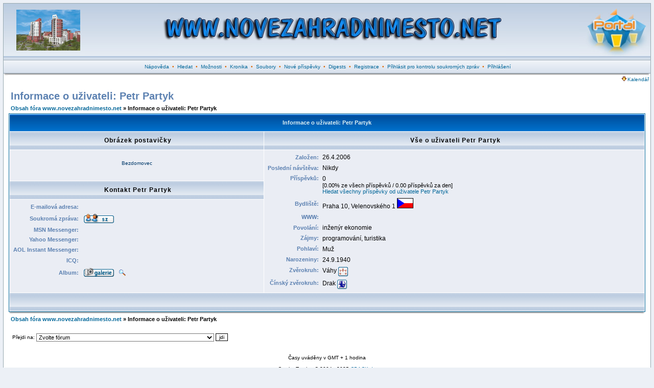

--- FILE ---
content_type: text/html; charset=Windows-1250
request_url: http://www.novezahradnimesto.net/profile.php?mode=viewprofile&u=224
body_size: 5130
content:
<?xml version="1.0" encoding="Windows-1250"?>
<!DOCTYPE html PUBLIC "-//W3C//DTD XHTML 1.0 Transitional//EN" "http://www.w3.org/TR/xhtml1/DTD/xhtml1-transitional.dtd">
<html xmlns="http://www.w3.org/1999/xhtml" dir="ltr">
<head>
<meta http-equiv="Content-Type" content="text/html; charset=Windows-1250" />
<meta http-equiv="Content-Style-Type" content="text/css" />
<link rel="top" href="forums.html" title="Obsah fóra www.novezahradnimesto.net" />
<link rel="search" href="./search.php" title="Hledat" />
<link rel="help" href="./faq.php" title="Nápověda" />
<link rel="author" href="./memberlist.php" title="Seznam uživatelů" />
<title>www.novezahradnimesto.net :: Prohlížení profilu</title>
<link rel="stylesheet" href="templates/fisubsilversh/fisubsilversh.css" type="text/css" />
<script language="JavaScript" type="text/javascript" src="includes/toggle_display.js"></script>
<script language="Javascript" type="text/javascript"> 
<!-- 
function setCheckboxes(theForm, elementName, isChecked)
{
    var chkboxes = document.forms[theForm].elements[elementName];
    var count = chkboxes.length;

    if (count) 
	{
        for (var i = 0; i < count; i++) 
		{
            chkboxes[i].checked = isChecked;
    	}
    } 
	else 
	{
    	chkboxes.checked = isChecked;
    } 

    return true;
} 
//--> 
</script>
<!-- Start add - Birthday MOD -->
<!-- End add - Birthday MOD -->
<script type="text/javascript">
<!--
window.status = "Přihlásit pro kontrolu soukromých zpráv";
// -->
</script>
<!-- Start add - Protect user account MOD -->
<!-- End add - Protect user account MOD -->
</head>
<body>
<!-- Start add - Complete banner MOD -->
<table width="100%" border="0" cellspacing="0" cellpadding="0">
<tr>
<td width="20%">
<table width="100%" border="0" cellspacing="0" cellpadding="0">
<tr><td><div align="center"></div></td></tr>
<tr><td><div align="center"></div></td></tr>
</table>
</td>
<td width="60%">
<table width="100%" border="0" cellspacing="0" cellpadding="0">
<tr><td><div align="center"></div></td></tr>
<tr><td><div align="center"></div></td></tr>
</table>
</td>
<td width="20%">
<table width="100%" border="0" cellspacing="0" cellpadding="0">
<tr><td><div align="center"></div></td></tr>
<tr><td><div align="center"></div></td></tr>
</table>
</td>
</tr>
</table>
<!-- End add - Complete banner MOD -->
<a name="top" id="top"></a>
<table class="bodyline" width="100%" cellspacing="0" cellpadding="0" border="0">
<tr>
<td>
<table class="topbkg" width="100%" cellspacing="0" cellpadding="0" border="0">
<tr> 
<td><a href="forums.html"><img src="templates/fisubsilversh/images/phpbb2_logo.jpg" border="0" alt="Obsah fóra www.novezahradnimesto.net" title="Obsah fóra www.novezahradnimesto.net" width="160" height="110" /></a></td>
<td align="center" width="100%"><img src="images/banner/toptext.jpg" width="680" height="110" border="0" alt="www.novezahradnimesto.net" title="www.novezahradnimesto.net" /></td><td><a href="portal.php"><img src="templates/fisubsilversh/images/phpbb2_logor.jpg" border="0" alt="Portál" title="Portál" width="140" height="110" /></a></td>
</tr>
</table>
<table width="100%" border="0" cellspacing="0" cellpadding="2">
<tr> 
<td align="center" class="topnav">&nbsp;<a href="faq.php">Nápověda</a>
&nbsp;&#8226;&nbsp;
<a href="search.php">Hledat</a>
&nbsp;&#8226;&nbsp;
<a href="./profile_options.php">Možnosti</a>
&nbsp;&#8226;&nbsp;
<a href="http://www.novezahradnimesto.info" target="_blank">Kronika</a>
&nbsp;&#8226;&nbsp;
<a href="dload.php">Soubory</a>
&nbsp;&#8226;&nbsp;
<a href="search.php?search_id=newposts">Nové příspěvky</a>
<!-- END switch_user_logged_in -->
&nbsp;&#8226;&nbsp;
<a href="digests_user_cp.php">Digests</a>
&nbsp;&#8226;&nbsp;
<a href="profile.php?mode=register">Registrace</a>
&nbsp;&#8226;&nbsp;
<a href="privmsg.php?folder=inbox">Přihlásit pro kontrolu soukromých zpráv</a>
&nbsp;&#8226;&nbsp;
<a href="login.php">Přihlášení</a></td>
</tr>
</table>
<table border="0" cellpadding="0" cellspacing="0" class="tbl"><tr><td class="tbll"><img src="images/spacer.gif" alt="" width="8" height="4" /></td><td class="tblbot"><img src="images/spacer.gif" alt="" width="8" height="4" /></td><td class="tblr"><img src="images/spacer.gif" alt="" width="8" height="4" /></td></tr></table>
<!-- The javascript presents here comes from MyCalendar 2.2.6 from MojavLinux -->
<script language="Javascript" type="text/javascript">
<!--
var agt = navigator.userAgent.toLowerCase();
var originalFirstChild;

function createTitle(which, string, x, y) 
{
	// record the original first child (protection when deleting)
	if (typeof(originalFirstChild) == 'undefined') 
	{
		originalFirstChild = document.body.firstChild;
	}

	x = document.all ? (event.clientX + document.body.scrollLeft) : x;
	y = document.all ? (event.clientY + document.body.scrollTop) : y;
	element = document.createElement('div');
	element.style.position = 'absolute';
	element.style.zIndex = 1000;
	element.style.visibility = 'hidden';
	excessWidth = 0;
	if (document.all) 
	{
		excessWidth = 50;
	}
	excessHeight = 20;
	element.innerHTML = '<div class="bodyline"><table width="300" cellspacing="0" cellpadding="0" border="0"><tr><td><table width="100%"><tr><td><span class="gen">' + string + '</span></td></tr></table></td></tr></table></div>';
	renderedElement = document.body.insertBefore(element, document.body.firstChild);
	renderedWidth = renderedElement.offsetWidth;
	renderedHeight = renderedElement.offsetHeight;

	// fix overflowing off the right side of the screen
	overFlowX = x + renderedWidth + excessWidth - document.body.offsetWidth;
	x = overFlowX > 0 ? x - overFlowX : x;

	// fix overflowing off the bottom of the screen
	overFlowY = y + renderedHeight + excessHeight - window.innerHeight - window.pageYOffset;
	y = overFlowY > 0 ? y - overFlowY : y;

	renderedElement.style.top = (y + 15) + 'px';
	renderedElement.style.left = (x + 15) + 'px';

	// windows versions of mozilla are like too fast here...we have to slow it down
	if (agt.indexOf('gecko') != -1 && agt.indexOf('win') != -1) 
	{
		setTimeout("renderedElement.style.visibility = 'visible'", 1);
	}
	else 
	{
		renderedElement.style.visibility = 'visible';
	}
}

function destroyTitle() 
{
	// make sure we don't delete the actual page contents (javascript can get out of alignment)
	if (document.body.firstChild != originalFirstChild) 
	{
		document.body.removeChild(document.body.firstChild);
	}
}
//-->
</script>

<table align="center" cellpadding="0" cellspacing="0" border="0" width="100%">
<tr>
	<td width="100%"></td>
	<td align="right" nowrap="nowrap"><span class="mainmenu"><a href="#" onClick="hdr_toggle('calendar_display','calendar_open_close', 'templates/fisubsilversh/images/icon_down_arrow.gif', 'templates/fisubsilversh/images/icon_up_arrow.gif'); return false;" class="gensmall"><img src="templates/fisubsilversh/images/icon_down_arrow.gif" id="calendar_open_close" hspace="2" border="0" />Kalendář</a>&nbsp;</span></td>
</tr>
<tbody id="calendar_display" style="display:none">
<tr height="2"><td></td></tr>
<tr><td colspan="2">
	<table align="center" cellpadding="0" cellspacing="1" border="0" width="100%" class="forumline">
	<tr>
		<th align="center" colspan="7" width="100%"><a href="././calendar.php?start=20251104"><img src="templates/fisubsilversh/images/icon_calendar.gif" hspace="3" border="0" align="top" alt="Událost kalendáře" /></a>Kalendář</th>
	</tr>
<tr>
				<td class="row1" valign="top" colspan="1" width="14%">
		<table cellspacing="0" cellpadding="2" width="100%" height="94" valign="top">
		<tr>
			<td class="row2" align="center" height="4" nowrap="nowrap"><span class="genmed"><a href="././calendar_scheduler.php?d=1762124400&fid=" alt="po 3.11.2025" class="genmed">po 3.11.2025</a></span></td>
		</tr>
		<tr valign="top">
			<td class="row1" nowrap="nowrap">
				<table cellspacing="0" cellpadding="0" width="100%" valign="top">
												<tr>
					<td class="row1" nowrap="nowrap"><span class="genmed"><img src="templates/fisubsilversh/images/icon_tiny_profile.gif" border="0" align="absbottom" hspace="2" /><a href="././profile.php?mode=viewprofile&u=91" onMouseOver="createTitle(this, '', event.pageX, event.pageY);" onMouseOut="destroyTitle();" class="">dawid.r</a></span></td>
															<td></td>
									</tr>
																								</table>
			</td>
		</tr>
		</table>
	</td>
					<td class="row1" valign="top" colspan="1" width="14%">
		<table cellspacing="0" cellpadding="2" width="100%" height="94" valign="top">
		<tr>
			<td class="row2" align="center" height="4" nowrap="nowrap"><span class="genmed"><a href="././calendar_scheduler.php?d=1762210800&fid=" alt="<b>út 4.11.2025</b>" class="genmed"><b>út 4.11.2025</b></a></span></td>
		</tr>
		<tr valign="top">
			<td class="row1" nowrap="nowrap">
				<table cellspacing="0" cellpadding="0" width="100%" valign="top">
								</table>
			</td>
		</tr>
		</table>
	</td>
					<td class="row1" valign="top" colspan="1" width="14%">
		<table cellspacing="0" cellpadding="2" width="100%" height="94" valign="top">
		<tr>
			<td class="row2" align="center" height="4" nowrap="nowrap"><span class="genmed"><a href="././calendar_scheduler.php?d=1762297200&fid=" alt="st 5.11.2025" class="genmed">st 5.11.2025</a></span></td>
		</tr>
		<tr valign="top">
			<td class="row1" nowrap="nowrap">
				<table cellspacing="0" cellpadding="0" width="100%" valign="top">
												<tr>
					<td class="row1" nowrap="nowrap"><span class="genmed"><img src="templates/fisubsilversh/images/icon_tiny_profile.gif" border="0" align="absbottom" hspace="2" /><a href="././profile.php?mode=viewprofile&u=86" onMouseOver="createTitle(this, '', event.pageX, event.pageY);" onMouseOut="destroyTitle();" class="">Jan Prosa</a></span></td>
															<td></td>
									</tr>
																								</table>
			</td>
		</tr>
		</table>
	</td>
					<td class="row1" valign="top" colspan="1" width="14%">
		<table cellspacing="0" cellpadding="2" width="100%" height="94" valign="top">
		<tr>
			<td class="row2" align="center" height="4" nowrap="nowrap"><span class="genmed"><a href="././calendar_scheduler.php?d=1762383600&fid=" alt="čt 6.11.2025" class="genmed">čt 6.11.2025</a></span></td>
		</tr>
		<tr valign="top">
			<td class="row1" nowrap="nowrap">
				<table cellspacing="0" cellpadding="0" width="100%" valign="top">
												<tr>
					<td class="row1" nowrap="nowrap"><span class="genmed"><img src="templates/fisubsilversh/images/icon_tiny_profile.gif" border="0" align="absbottom" hspace="2" /><a href="././profile.php?mode=viewprofile&u=341" onMouseOver="createTitle(this, '', event.pageX, event.pageY);" onMouseOut="destroyTitle();" class="">Dana B.</a></span></td>
															<td></td>
									</tr>
																								</table>
			</td>
		</tr>
		</table>
	</td>
					<td class="row1" valign="top" colspan="1" width="14%">
		<table cellspacing="0" cellpadding="2" width="100%" height="94" valign="top">
		<tr>
			<td class="row2" align="center" height="4" nowrap="nowrap"><span class="genmed"><a href="././calendar_scheduler.php?d=1762470000&fid=" alt="pá 7.11.2025" class="genmed">pá 7.11.2025</a></span></td>
		</tr>
		<tr valign="top">
			<td class="row1" nowrap="nowrap">
				<table cellspacing="0" cellpadding="0" width="100%" valign="top">
								</table>
			</td>
		</tr>
		</table>
	</td>
					<td class="row1" valign="top" colspan="1" width="14%">
		<table cellspacing="0" cellpadding="2" width="100%" height="94" valign="top">
		<tr>
			<td class="row2" align="center" height="4" nowrap="nowrap"><span class="genmed"><a href="././calendar_scheduler.php?d=1762556400&fid=" alt="so 8.11.2025" class="genmed">so 8.11.2025</a></span></td>
		</tr>
		<tr valign="top">
			<td class="row1" nowrap="nowrap">
				<table cellspacing="0" cellpadding="0" width="100%" valign="top">
												<tr>
					<td class="row1" nowrap="nowrap"><span class="genmed"><img src="templates/fisubsilversh/images/icon_tiny_profile.gif" border="0" align="absbottom" hspace="2" /><a href="././profile.php?mode=viewprofile&u=1095" onMouseOver="createTitle(this, '', event.pageX, event.pageY);" onMouseOut="destroyTitle();" class="">jostrih</a></span></td>
															<td></td>
									</tr>
																								</table>
			</td>
		</tr>
		</table>
	</td>
					<td class="row1" valign="top" colspan="1" width="14%">
		<table cellspacing="0" cellpadding="2" width="100%" height="94" valign="top">
		<tr>
			<td class="row2" align="center" height="4" nowrap="nowrap"><span class="genmed"><a href="././calendar_scheduler.php?d=1762642800&fid=" alt="ne 9.11.2025" class="genmed">ne 9.11.2025</a></span></td>
		</tr>
		<tr valign="top">
			<td class="row1" nowrap="nowrap">
				<table cellspacing="0" cellpadding="0" width="100%" valign="top">
								</table>
			</td>
		</tr>
		</table>
	</td>
		</tr>
</table></td></tr></tbody>
</table>
<table width="100%" border="0" cellspacing="0" cellpadding="10">
<tr>
<td><table width="100%" cellspacing="2" cellpadding="2" border="0">
<tr>
	<td class="maintitle">Informace o uživateli: Petr Partyk</td>
</tr>
<tr>
<td class="nav"><a href="forums.html">Obsah fóra www.novezahradnimesto.net</a> &raquo; Informace o uživateli: Petr Partyk</td>
</tr>
</table>
<table class="forumline" width="100%" cellspacing="1" cellpadding="3" border="0">
<tr>
<th colspan="2">Informace o uživateli: Petr Partyk</th>
</tr>
<tr>
<td class="cat" width="40%" align="center">Obrázek postavičky</td>
<td class="cat" width="60%" align="center">Vše o uživateli Petr Partyk</td>
</tr>
<tr>
<td class="row1" align="center"><br />
<span class="postdetails">Bezdomovec<br /><br />&nbsp;<br /><b></b></span></td>
<td class="row1" rowspan="3" valign="top">
<table width="100%" border="0" cellspacing="1" cellpadding="3">
<tr>
<td align="right" nowrap="nowrap" class="explaintitle">Založen:</td>
<td width="100%">26.4.2006</td>
</tr>
<!-- Start add - Last visit MOD -->
<tr> 
<td align="right" nowrap="nowrap" class="explaintitle">Poslední návštěva:</td> 
<td width="100%">Nikdy</td> 
</tr>
<!-- End add - Last visit MOD -->
<tr>
<td align="right" valign="top" nowrap="nowrap" class="explaintitle">Příspěvků:</td>
<td valign="top">0<br />
<span class="genmed">[0.00% ze všech příspěvků / 0.00 příspěvků za den]<br />
<a href="search.php?search_author=Petr+Partyk">Hledat všechny příspěvky od uživatele Petr Partyk</a></span></td>
</tr>
<tr>
<td align="right" nowrap="nowrap" class="explaintitle">Bydliště:</td>
<td>Praha 10, Velenovského 1&nbsp;<img src="images/flags/czechrepublic.gif" alt="czechrepublic.gif"></td>
</tr>
<tr>
<td align="right" nowrap="nowrap" class="explaintitle">WWW:</td>
<td>&nbsp;</td>
</tr>
<tr>
<td align="right" nowrap="nowrap" class="explaintitle">Povolání:</td>
<td>inženýr ekonomie</td>
</tr>
<tr>
<td align="right" valign="top" nowrap="nowrap" class="explaintitle">Zájmy:</td>
<td>programování, turistika</td>
</tr>
<!-- Custom Profile Fields MOD start + -->
		<!-- Custom Profile Fields MOD finish + -->

<!-- Start add - Gender MOD --> 
<tr> 
<td align="right" valign="top" nowrap="nowrap" class="explaintitle">Pohlaví:</td>
<td>Muž</td>
</tr>
<!-- End add - Gender MOD -->
<!-- Start add - Birthday MOD -->
<tr>
<td align="right" valign="top" nowrap="nowrap" class="explaintitle">Narozeniny:</td>
<td>24.9.1940</td>
</tr>
<tr>
<td align="right" valign="top" nowrap="nowrap" class="explaintitle">Zvěrokruh:</td>
<td>Váhy&nbsp;<img src="templates/fisubsilversh/images/icon_zodiac_libra.gif" alt="Váhy" title="Váhy" align="top" border="0" /></td>
</tr>
<tr>
<td align="right" valign="top" nowrap="nowrap" class="explaintitle">Čínský zvěrokruh:</td>
<td>Drak&nbsp;<img src="templates/fisubsilversh/images/icon_chinese_dragon.gif" alt="Drak" title="Drak" align="top" border="0" /></td>
</tr>
<!-- End add - Birthday MOD -->
</table>
</td>
</tr>
<tr>
<td class="cat" align="center">Kontakt Petr Partyk</td>
</tr>
<tr>
<td class="row1" valign="top">
<table width="100%" border="0" cellspacing="1" cellpadding="3">
<tr>
<td align="right" nowrap="nowrap" class="explaintitle">E-mailová adresa:</td>
<td width="100%">&nbsp;</td>
</tr>
<tr>
<td align="right" nowrap="nowrap" class="explaintitle">&nbsp;Soukromá zpráva:</td>
<td><a href="privmsg.php?mode=post&amp;u=224"><img src="templates/fisubsilversh/images/lang_czech/icon_pm.gif" width="59" height="18" class="imgfade" onmouseover="this.className=&#39;imgfull&#39;" onmouseout="this.className=&#39;imgfade&#39;" alt="Odeslat soukromou zprávu" title="Odeslat soukromou zprávu" border="0" /></a></td>
</tr>
<tr>
<td align="right" nowrap="nowrap" class="explaintitle">MSN Messenger:</td>
<td></td>
</tr>
<tr>
<td align="right" nowrap="nowrap" class="explaintitle">Yahoo Messenger:</td>
<td></td>
</tr>
<tr>
<td align="right" nowrap="nowrap" class="explaintitle">AOL Instant Messenger:</td>
<td>&nbsp;</td>
</tr>
<tr>
<td align="right" nowrap="nowrap" class="explaintitle">ICQ:</td>
<td>&nbsp;</td>
</tr>
<!-- Custom Profile Fields MOD start + -->
		<!-- Custom Profile Fields MOD finish + -->

<tr>
<td class="explaintitle" align="right" nowrap="nowrap">Album:</td>
<td class="genmed"><a href="album.php?user_id=224"><img src="templates/fisubsilversh/images/lang_czech/icon_gallery.gif" width="59" height="18" class="imgfade" onmouseover="this.className=&#39;imgfull&#39;" onmouseout="this.className=&#39;imgfade&#39;" alt="Osobní galerie Petr Partyk" title="Osobní galerie Petr Partyk" border="0" /></a>&nbsp;
<a href="album.php?user_id=224&mode=all"><img src="templates/fisubsilversh/images/icon_mini_showall.gif" class="imgfade" onmouseover="this.className=&#39;imgfull&#39;" onmouseout="this.className=&#39;imgfade&#39;" alt="" title=""></a>&nbsp;
<a href="album.php?user_id=224&mode=list"></a>
</td>
</tr>
</table>
</td>
</tr>
<tr>
<td class="cat" colspan="2">&nbsp;</td>
</tr>
</table>
<table border="0" cellpadding="0" cellspacing="0" class="tbl"><tr><td class="tbll"><img src="images/spacer.gif" alt="" width="8" height="4" /></td><td class="tblbot"><img src="images/spacer.gif" alt="" width="8" height="4" /></td><td class="tblr"><img src="images/spacer.gif" alt="" width="8" height="4" /></td></tr></table>
<table width="100%" cellspacing="2" cellpadding="2" border="0">
	<tr>
		<td class="nav"><a href="forums.html">Obsah fóra www.novezahradnimesto.net</a> &raquo; Informace o uživateli: Petr Partyk</td>
	</tr>
</table>

<table width="100%" cellspacing="2" cellpadding="2" border="0">
<tr>
	<td><br /><form method="get" name="jumpbox" action="viewforum.php" onsubmit="if(document.jumpbox.f.value == -1){return false;}"><table cellspacing="0" cellpadding="0" border="0">
<tr>
<td class="gensmall" nowrap="nowrap">&nbsp;Přejdi na:&nbsp;</td>
<td><select name="selected_id" onchange="if(this.options[this.selectedIndex].value != -1){ forms['jumpbox'].submit() }"><option value="-1">Zvolte fórum</option><option value="-1"></option><option value="Root">Obsah fóra www.novezahradnimesto.net</option><option value="c1">|--HLAVNÍ FÓRUM</option><option value="f9">|&nbsp;&nbsp;&nbsp;|--Oznámení a důležité věci k přečtení</option><option value="f1">|&nbsp;&nbsp;&nbsp;|--Zkušenosti - ať už dobré nebo špatné</option><option value="f5">|&nbsp;&nbsp;&nbsp;|--Kvalita stavby a technologie výstavby</option><option value="f6">|&nbsp;&nbsp;&nbsp;|--Zjišťovací a předávací řízení, kolaudace a následné stěhování</option><option value="f7">|&nbsp;&nbsp;&nbsp;|--Ostatní</option><option value="f8">|&nbsp;&nbsp;&nbsp;|--Jiné developerské společnosti a úvodní rozhodování</option><option value="f14">|&nbsp;&nbsp;&nbsp;|--Zajímavé weby a stránky</option><option value="f30">|&nbsp;&nbsp;&nbsp;|--Offtopic témata</option><option value="c2">|--LOKALITY</option><option value="f2">|&nbsp;&nbsp;&nbsp;|--Nové Zahradní Město - Zahradní Město (P-10)</option><option value="f13">|&nbsp;&nbsp;&nbsp;|--Výhledy - Suchdol (P-6)</option><option value="f31">|&nbsp;&nbsp;&nbsp;|--Prosecké Centrum - Prosek (P-9)</option><option value="f17">|&nbsp;&nbsp;&nbsp;|--Jiné lokality</option></select>&nbsp;</td>
<td><input type="submit" value="jdi" class="catbutton" />
</td>
</tr>
</table>
</form>
</td>
	</tr>
</table><div align="center" class="gensmall"><br /><br /> 
<!--
We request you retain the full copyright notice below including the link to www.phpbb.com
and www.phpbb2.de. This not only gives respect to the large amount of time given freely by 
the developers but also helps build interest, traffic and use of phpBB 2.0. If you cannot 
(for good reason) retain the full copyright we request you at least leave in place the 
Powered by phpBB  line, with phpBB linked to www.phpbb.com. If you refuse
to include even this then support on our forums may be affected. 

The phpBB Group : 2002

If the link to www.phpbb2.de is removed no support is given in our support forums.

www.phpbb2.de

// -->
Časy uváděny v GMT + 1 hodina<br />
<br />CrackerTracker &copy; 2004 - 2025 <a href="http://www.cback.de" target="_blank">CBACK.de</a></div>
<a name="bot" id="bot"></a></td></tr></table>
<table width="100%" border="0" cellspacing="0" cellpadding="2">
<tr> 
<td align="center" class="topnav">Powered by <a href="http://www.phpbb2.de">phpBB2</a>
<script src="http://www.google-analytics.com/urchin.js" type="text/javascript">
</script>
<script type="text/javascript">
_uacct = "UA-327703-4";
urchinTracker();
</script>
</td>
</tr>
</table>
<br />
</td>
</tr>
</table>
<!-- Start add - Complete banner MOD -->
<table width="100%" border="0" cellspacing="0" cellpadding="0">
<tr>
<td width="20%">
<table width="100%" border="0" cellspacing="2" cellpadding="2">
<tr><td><div align="center"></div></td></tr>
<tr><td><div align="center"></div></td></tr>
</table>
</td>
<td width="60%">
<table width="100%" border="0" cellspacing="2" cellpadding="2">
<tr><td><div align="center"></div></td></tr>
<tr><td><div align="center"></div></td></tr>
</table>
</td>
<td width="20%">
<table width="100%" border="0" cellspacing="2" cellpadding="2">
<tr><td><div align="center"></div></td></tr>
<tr><td><div align="center"></div></td></tr>
</table>
</td>
</tr>
</table>
<!-- End add - Complete banner MOD -->
</body>
</html>

--- FILE ---
content_type: text/css
request_url: http://www.novezahradnimesto.net/templates/fisubsilversh/fisubsilversh.css
body_size: 2436
content:
/* Based on the original Style Sheet for the fisubsilver v2 Theme for phpBB version 2+
Edited by Daz  - http://www.forumimages.com - last updated 26-06-03 */

/* The content of the posts (body of text) */
body{background:#ecf0f6;color:#000000;font:12px Verdana,Arial,Helvetica,sans-serif;margin:6px;padding:0;
scrollbar-3dlight-color:#d1d7dc;
scrollbar-arrow-color:#006699;
scrollbar-darkshadow-color:#98aab1;
scrollbar-face-color:#dee3e7;
scrollbar-highlight-color:#ffffff;
scrollbar-shadow-color:#dee3e7;
scrollbar-track-color:#efefef}

/* General font families for common tags */
font,th,td,p{font:12px Verdana,Arial,Helvetica,sans-serif}

/* General text */
.gensmall{font-size:10px}
td.genmed,.genmed{font-size:11px}
.explaintitle{font-size:11px;font-weight:bold;color:#5c81b1}

/* General page style */
a:link,a:active,a:visited,a.postlink{color:#006699;text-decoration:none}
a:hover{color:#dd6900}

a.link2{color:#DEEEF3}
a.link2:visited{color:#DEEEF3}

/* titles for the topics:could specify viewed link colour too */
.topictitle{font-size:11px;font-weight:bold}
a.topictitle:visited{color:#5493b4}
a.topictitle:hover{color:#dd6900}

/* titles for the statistics mod tables only */
.cattitle{font-size:11px;font-weight:bold}
a.cattitle:visited{color:#5493b4}
a.cattitle:hover{color:#dd6900}

/* titles for the topics:could specify viewed link colour too */
td.cathead{font-weight:bold;letter-spacing:1px;background:#d9e2ec url(images/cellpic1.gif);
height:29px;text-indent:4px}

/* Name of poster in viewmsg.php and viewtopic.php and other places */
.name{font-size:11px;font-weight: bold}

hr{border: 0px solid #ffffff;border-top-width:1px;height:0px}

/* Category gradients*/
td.cat,td.catBottom{font-weight:bold;letter-spacing:1px;background:#d9e2ec url(images/cellpic1.gif);
height:29px;text-indent:4px}

/* Main table cell colours and backgrounds */
.row1{background:#eaedf4}
.row2,.helpline{background:#d9e2ec}
.row3{background:#cedcec}
td.spacerow{background:#cad9ea}

/* This is for the table cell above the Topics,Post & Last posts on the index.php */
td.rowpic{background:url(images/cellpic2.jpg) #ffffff repeat-y}

/* Table Header cells */
th{background:#005eb2 url(images/cellpic3.gif);color:#deeef3;font-size:11px;
font-weight:bold;height:27px;white-space:nowrap;text-align:center;padding-left:8px;padding-right:8px}
.custom1{background:#005eb2 url(images/cellpic3.gif);color:#deeef3;font-size:11px;
font-weight:bold;height:27px;white-space:nowrap;text-align:center;padding-left:8px;padding-right:8px}


/* This is the border line & background colour round the entire page */
.bodyline{background:#ffffff;border:1px solid #98aab1}

/* This is the outline round the main forum tables */
.forumline{background:#ffffff;border:1px solid #006699}

/* The largest text used in the index page title and toptic title etc. */
.maintitle,h1{
font:bold 20px/120% "Trebuchet MS",Verdana,Arial,Helvetica,sans-serif;text-decoration:none;color:#5c81b1}

.subtitle,h2{font:bold 18px/180% "Trebuchet MS",Verdana,Arial,Helvetica,sans-serif;
text-decoration:none}

/* Used for the navigation text,(Page 1,2,3 etc) and the navigation bar when in a forum */
.nav{font-size:11px;font-weight:bold}
.postbody{font-size:12px;line-height:125%}

/* Location,number of posts,post date etc */
.postdetails{font-size:10px;color:#00396a}

/* Quote blocks */
.quote{background:#fafafa;border:1px solid #d1d7dc;font-size:11px;line-height:125%}
.quotediv{background:#fafafa;border: 1px solid #9ca9b4;border-top:0; padding:5px;overflow:auto;width:90%;text-align:left}

/* Code blocks */
.code{background:#fafafa;border:1px solid #d1d7dc;color:#006600;
font:12px Courier,"Courier New",sans-serif;padding:5px}

/* This is for the error messages that pop up */
.errorline{background:#add8e6;border:1px solid #006699}

/* Form elements */
form{display:inline}

input{font:11px Verdana,Arial,Helvetica,sans-serif}

select{background:#ffffff;font:11px Verdana,Arial,Helvetica,sans-serif}

input.post,textarea.post{background:#ffffff;border:1px solid #000000;
font:11px Verdana,Arial,Helvetica,sans-serif;padding-bottom:2px;padding-left:2px}

input.button,input.liteoption,.fakebut{border:1px solid #000000;background:#fafafa;font-size:11px}
input.catbutton{border:1px solid #000000;background:#fafafa;font-size:10px}
input.mainoption{border:1px solid #000000;background:#fafafa;font-size:11px;font-weight:bold}

a.but,a.but:hover,a.but:visited{color:#000000;text-decoration:none}

/* This is the line in the posting page which shows the rollover
help line. Colour value in row2 */
.helpline{border:0 solid;font-size:10px}

/* This is the gradient background at the top of the page */
.topbkg{background: #dbe3ee url(images/cellpic_bkg.jpg) repeat-x}
.topnav{font-size:10px;background: #e5ebf3 url(images/cellpic_nav.gif) repeat-x;color:#dd6900;
height:21px;white-space:nowrap;border: 0px solid #91a0ae;border-width: 1px 0px 1px 0px}

/* Admin & Moderator Colours MODification */
.admin,.mod{font-size:11px;font-weight:bold}
.admin,a.admin,a.admin:visited{color:#ffa34f}
.mod,a.mod,a.mod:visited{color:#006600}
a.admin:hover,a.mod:hover{color:#dd6900}

/* Specify the space around images */
.imgtopic,.imgicon{margin-left:3px}
.imgspace{margin-left:1px;margin-right:2px}
.imgfolder{margin:1px 4px 1px 4px}

/* Gets rid of the need for border="0" on hyperlinked images */
img{border:0 solid}

/* Background images for tables */
.tbl{border-collapse:collapse;height:4px;width:100%}
.tbll{background: url(images/tb4_l.gif) no-repeat;width:8px}
.tblbot{background: url(images/tb4_m.gif) repeat-x;width:100%}
.tblr{background: url(images/tb4_r.gif) no-repeat;width:8px}

/* Code blocks */ 
.codetitle{background: #cdd6de;border:1px solid #9ca9b4;padding:5px;width:90%;font-weight:bold; text-align:left; 
margin-top:10px} 
.codediv{background:#fafafa;border: 1px solid #9ca9b4;color:#006600;border-top:0; 
font:12px Courier,"Courier New",sans-serif;padding:5px;overflow:auto;width:90%;height:50px;text-align:left}

/* FI Colour Palette MOD - START */
.colouter,.col{border:1px solid #000;margin-left:10px}
.colouter{border-right-width:0;cursor:pointer}
.col{margin:0;padding:0 0 0 7px;display:inline;border-width:1px 1px 0 0;font-size:7px}
/* FI Colour Palette MOD - END */

abbr, acronym {
	border-bottom: 1px dotted #333;
	cursor: help;
}

.imgfade{filter:alpha(opacity=50); -moz-opacity:0.5;margin-left:3px}
.imgfull{filter:alpha(opacity=100); -moz-opacity:1;margin-left:3px} 

/*--- album category hierarchy : begin */
.tab_links, a.tab_links:hover, a.tab_links:link, a.tab_links:active, a.tab_links:visited { 
	font-size: 11px;
	color: #FFA34F; 
	text-decoration: none;
}

a.tab_links:hover { 
	text-decoration: underline;
}

.tab_headers, th.tab_headers {
	color: #FFA34F; 
	font-size: 11px; 
	font-weight : bold;
	padding-left: 4px;
	padding-right: 8px;
	border: #003366; 
	border-style: solid; 
	border-width: 1px 1px 0px 1px;
	background-color: #006699;
}

.tab_border	{ background-color: #E5E5E5; border: 0px;}

.filler, th.filler {
	background-color:#E5E5E5; 
	background-image:none;
}
/*--- album category hierarchy : end */
